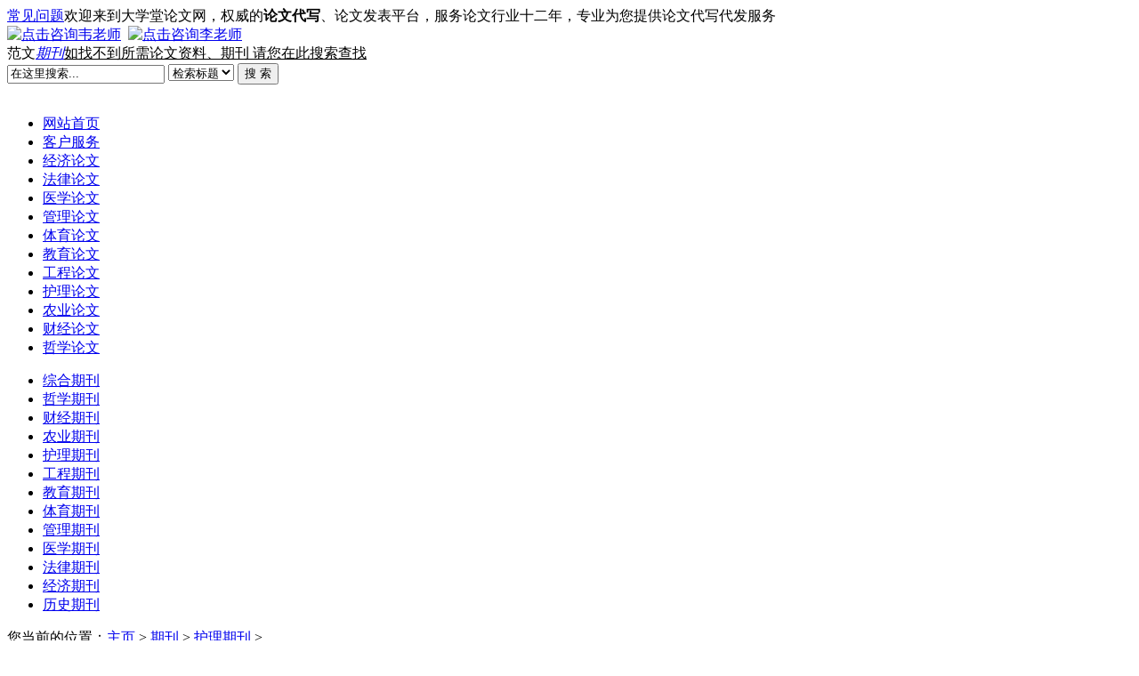

--- FILE ---
content_type: text/html
request_url: http://www.daxuelw.net/huliqikan/10033.html
body_size: 6484
content:
<!DOCTYPE html PUBLIC "-//W3C//DTD XHTML 1.0 Transitional//EN" "http://www.w3.org/TR/xhtml1/DTD/xhtml1-transitional.dtd">
<html xmlns="http://www.w3.org/1999/xhtml"><head>
<meta http-equiv="Content-Type" content="text/html; charset=gbk">
<title>中国医疗管理科学|代写毕业论文-代写MBA论文,MPA论文,EMBA论文,本科专科毕业论文网</title>
<meta name="description" content="主管单位：国家卫生和计划生育委员会 主办单位：卫生部医院管理研究所、中国协和医科大学出版社 国内刊号：CN 10-1208/R 国际刊号：ISSN 1009-5482 中国医疗管理科学杂志社/杂志简介 《中国医疗管理科学》（双月刊）杂志是关于医院医疗管理科学的专业学术期">
<meta name="keywords" content="中国,医疗,管理科学,主管,单位,国家,卫生,计划生育,委员">
<link href="/templets/daxuelw/images/css.css" rel="stylesheet" type="text/css">

</head>
<body>
<div class="top">
  <div class="top_c"><span><a href="https://www.daxuelw.net/service/10.html" rel="nofollow">常见问题</a></span>欢迎来到大学堂论文网，权威的<strong>论文代写</strong>、论文发表平台，服务论文行业十二年，专业为您提供论文代写代发服务</div>
</div>
<div class="head">
  <div class="head_c">
    <div class="head_logo"></div>
    <div class="head_left"><a href="http://wpa.qq.com/msgrd?v=3&amp;uin=82274534&amp;site=qq&amp;menu=yes" target="_blank" rel="nofollow"><img src="/templets/daxuelw/images/qq_online.gif" alt="点击咨询韦老师" border="0" height="22" width="77"></a>&nbsp; <a href="http://wpa.qq.com/msgrd?v=3&amp;uin=84468591&amp;site=qq&amp;menu=yes" target="_blank" rel="nofollow"><img src="/templets/daxuelw/images/qq_online.gif" alt="点击咨询李老师" border="0" height="22" width="77"></a></div>
    <div class="head_right">
      <div class="head_right_top"><span>范文</span><i><a href="https://www.daxuelw.net/qikan/">期刊</a></i><u>如找不到所需论文资料、期刊 请您在此搜索查找</u></div>
      <div class="head_right_xia">
      <div class="search_box">

     <form name="formsearch" action="/plus/search.php" method="post">

        <input name="q" type="text" id="search-keyword" value="在这里搜索..." 

        onfocus="if(this.value=='在这里搜索...'){this.value='';}"  onblur="if(this.value==''){this.value='在这里搜索...';}" />   

        <select name="searchtype" id="search-option">

           <option value="title" selected='1'>检索标题</option>

           <option value="titlekeyword">智能模糊</option>

        </select>

        <input value="搜 索" type="submit" />

     </form>

</div>&nbsp;</div>
    </div>
  </div>
</div>
<div class="dh">
  <div class="nav">
    <div class="nav_c">
      <div class="nav_left"></div>
      <div class="nav_center">
        <ul>
          <li><a href="/" class="">网站首页</a></li>
	
          <li ><a href="/service/" class="">客户服务</a></li>
     
          <li ><a href="/jingjilunwen/" class="">经济论文</a></li>
     
          <li ><a href="/falvlunwen/" class="">法律论文</a></li>
     
          <li ><a href="/yixuelunwen/" class="">医学论文</a></li>
     
          <li ><a href="/guanlilunwen/" class="">管理论文</a></li>
     
          <li ><a href="/tiyulunwen/" class="">体育论文</a></li>
     
          <li ><a href="/jiaoyulunwen/" class="">教育论文</a></li>
     
          <li ><a href="/gongchenglunwen/" class="">工程论文</a></li>
     
          <li ><a href="/hulilunwen/" class="">护理论文</a></li>
     
          <li ><a href="/nongyelunwen/" class="">农业论文</a></li>
     
          <li ><a href="/caijinglunwen/" class="">财经论文</a></li>
     
          <li ><a href="/zhexuelunwen/" class="">哲学论文</a></li>
     
        </ul>
      </div>
      <div class="nav_right"></div>
    </div>
    <div class="nav_v"> <ul>
	
          <li><a href="/zongheqikan/">综合期刊</a></li>
		
          <li><a href="/zhexueqikan/">哲学期刊</a></li>
		
          <li><a href="/caijingqikan/">财经期刊</a></li>
		
          <li><a href="/nongyeqikan/">农业期刊</a></li>
		
          <li><a href="/huliqikan/">护理期刊</a></li>
		
          <li><a href="/gongchengqikan/">工程期刊</a></li>
		
          <li><a href="/jiaoyuqikan/">教育期刊</a></li>
		
          <li><a href="/tiyuqikan/">体育期刊</a></li>
		
          <li><a href="/guanliqikan/">管理期刊</a></li>
		
          <li><a href="/yixueqikan/">医学期刊</a></li>
		
          <li><a href="/falvqikan/">法律期刊</a></li>
		
          <li><a href="/jingjiqikan/">经济期刊</a></li>
		
          <li><a href="/lishiqikan/">历史期刊</a></li>
		
        </ul>
		</div>
  </div>
  </div>
<div class="news">
  <div class="news_c">
    <div class="list">
      <div class="archives_title">您当前的位置：<a href='https://www.daxuelw.net/'>主页</a> > <a href='/qikan/'>期刊</a> > <a href='/huliqikan/'>护理期刊</a> > </div>
      <div class="list_list">
        <div class="archives_bt"><h2>中国医疗管理科学</h2></div>
        <div class="archives_day">发布时间：2019-09-30</div>
        <div class="archives_wz">
		<div style="text-align: center;">
	<img alt="" src="/uploads/allimg/190930/1-1Z930124255942.jpg" style="width: 288px; height: 392px;" /></div>
<div>
	主管单位：国家卫生和计划生育委员会<br />
	主办单位：卫生部医院管理研究所、中国协和医科大学出版社<br />
	国内刊号：CN 10-1208/R<br />
	国际刊号：ISSN 1009-5482<br />
	<br />
	中国医疗管理科学杂志社/杂志简介<br />
	&nbsp;&nbsp;&nbsp; 《中国医疗管理科学》（双月刊）杂志是关于医院医疗管理科学的专业学术期刊。本刊以卫生工作者为主要读者对象，主要报道医疗卫生工作者在临床医学、中医学、预防医学、护理学、影像医学等方面的先进经验、科研成果以及与实践密切结合的基础医学研究。国家卫生和计划生育委员会， 主办单位:卫生部医院管理研究所。本刊主要有： 论著 临床研究 经验交流 专题讲座 中医中药 医院管理 药物与临床 全科护理 病例讨论 病例报道 医疗器械 综述 等栏目。<br />
	&nbsp;&nbsp;&nbsp; &nbsp;<br />
	中国医疗管理科学收录情况/影响因子<br />
	&nbsp;&nbsp;&nbsp; 人文入库（2018年版）, 复合影响因子：1.106.<br />
	中国医疗管理科学栏目设置<br />
	&nbsp;&nbsp;&nbsp;&nbsp;&nbsp; 论著、临床研究、经验交流、专题讲座、中医中药、医院管理、药物与临床、全科护理、病例讨论、病例报道、医疗器械、综述。<br />
	中国医疗管理科学编辑部/杂志社投稿须知<br />
	&nbsp;&nbsp;&nbsp; 1、来稿要求论点明确、数据可靠、逻辑严密、文字精炼，每篇论文必须包括题目、作者姓名、作者单位、单位所在地及邮政编码、摘要和关键词、正文、参考文献和第一作者及通讯作者（一般为导师）简介（包括姓名、性别、职称、出生年月、所获学位、目前主要从事的工作和研究方向），在文稿的首页地脚处注明论文属何项目、何基金（编号）资助，没有的不注明。<br />
	&nbsp;&nbsp;&nbsp; 2.论文摘要尽量写成报道性文摘，包括目的、方法、结果、结论4方面内容（100字左右），应具有独立性与自含性，关键词选择贴近文义的规范性单词或组合词（3～5个）。<br />
	&nbsp;&nbsp;&nbsp; 3.文稿篇幅（含图表）一般不超过5000字，一个版面2500字内。文中量和单位的使用请参照中华人民共和国法定计量单位最新标准。外文字符必须分清大、小写，正、斜体，黑、白体，上下角标应区别明显。<br />
	&nbsp;&nbsp;&nbsp; 4.文中的图、表应有自明性。图片不超过2幅，图像要清晰，层次要分明。<br />
	&nbsp;&nbsp;&nbsp; 5.参考文献的著录格式采用顺序编码制，请按文中出现的先后顺序编号。所引文献必须是作者直接阅读参考过的、最主要的、公开出版文献。未公开发表的、且很有必要引用的，请采用脚注方式标明，参考文献不少于3条。<br />
	&nbsp;&nbsp;&nbsp; 投稿要求及注意事项：<br />
	&nbsp;&nbsp;&nbsp; 1、来稿须经作者所在单位审核(包括保密审查)，并附单位介绍信。<br />
	&nbsp;&nbsp;&nbsp; 2、本刊一律只接受在线投稿，作者投稿时，首先要注册登录系统，在线投稿上传稿件。<br />
	&nbsp;&nbsp;&nbsp; 3、稿件受理后，及时发出稿件处理意见，需修改者作者必须按时修回。<br />
	&nbsp;&nbsp;&nbsp; 4、本刊发表时限为2～6个月，如超过3个月仍未收到处理意见，请作者自行处理，双方另有约定者除外。<br />
	&nbsp;&nbsp;&nbsp; 5、作者寄回修改稿后1个月内未收到录用通知，可向本刊编辑部咨询。<br />
	&nbsp;&nbsp;&nbsp; 6、作者如欲投他刊，请事先与本刊联系，切勿一稿两投。<br />
	&nbsp;&nbsp;&nbsp; 7、 文稿的著作权除《著作权法》另有规定者外，属于作者。文责由作者自负。依照《版权法》有关规定，本刊对来稿有删改权。<br />
	&nbsp;&nbsp;&nbsp; 8、凡涉及对原意的修改，则与作者商议。不采用的稿件不予退还，请自留底稿。<br />
	&nbsp;&nbsp;&nbsp; 9、 本刊已被国内外多家数据库或文摘杂志列为固定收录源刊，作者著作权使用费与本刊稿酬一次性给付。<br />
	&nbsp;&nbsp;&nbsp; 10、如作者不同意将文稿编入该数据库，请在来稿时声明，未说明者视为同意授权予编辑部。<br />
	&nbsp;&nbsp;&nbsp; 11、 投稿后请按本刊的收稿通知缴交稿件审理费，定稿后，收取发表费。</div>

	<p><strong>TAG标签：</strong> 
	<a href="/tags.php?/%CE%AF%D4%B1/" target="_blank">委员</a>&nbsp;&nbsp;&nbsp;&nbsp;
	<a href="/tags.php?/%B9%DC%C0%ED%BF%C6%D1%A7/" target="_blank">管理科学</a>&nbsp;&nbsp;&nbsp;&nbsp;
	<a href="/tags.php?/%BC%C6%BB%AE%C9%FA%D3%FD/" target="_blank">计划生育</a>&nbsp;&nbsp;&nbsp;&nbsp;</p>
             </div>
        <div class="archives_fenye">
		上一篇：没有了 <br>
        下一篇：<a href='/huliqikan/10048.html'>全科护理</a> </div>
      </div>
      <div class="archives_xg_title"><span>相关论文</span></div>
      <div class="archives_xg_list">
        <ul>
	<li><a href="/huliqikan/10054.html">中国中西医结合护理</a></li>
<li><a href="/huliqikan/10053.html">中国护理杂志</a></li>
<li><a href="/huliqikan/10052.html">当代护士</a></li>
<li><a href="/huliqikan/10051.html">南方护理学报</a></li>
<li><a href="/huliqikan/10049.html">实用临床护理学杂志</a></li>
<li><a href="/huliqikan/10048.html">全科护理</a></li>
<li><a href="/huliqikan/10033.html">中国医疗管理科学</a></li>

 </ul>
      </div>
    </div>
  <div class="news_right">
      <div class="news_right_title"><span>快速导航</span></div>
      <div class="news_right_list"> 
         <ul>
		 <li><a href="/service/12.html">代写论文流程</a></li>
<li><a href="/service/11.html">发表论文流程</a></li>
<li><a href="/service/10.html">老师简介</a></li>
<li><a href="/service/9.html">发表价格</a></li>
<li><a href="/service/8.html">代写价格</a></li>
<li><a href="/service/6.html">论文修改</a></li>
<li><a href="/service/5.html">合作期刊</a></li>
<li><a href="/service/4.html">常见问题</a></li>
<li><a href="/service/3.html">信誉介绍</a></li>
<li><a href="/service/2.html">联系我们</a></li>
<li><a href="/service/1.html">关于我们</a></li>

         </ul>

</div>
      <div class="list_tjqk"><span>推荐期刊</span></div>
      <div class="list_tjqk_list">
	  <ul>
	  <li><a href="/zongheqikan/10085.html" target="_blank"><img src="/uploads/allimg/190930/1-1Z93016345JK-lp.jpg" alt="中国金融电脑" 　border="0" height="165" width="123"></a><span><a href="/zongheqikan/10085.html" target="_blank" title="中国金融电脑">中国金融电脑</a></span></li>
<li><a href="/zongheqikan/10087.html" target="_blank"><img src="/uploads/allimg/190930/1-1Z930163Q5C2-lp.jpg" alt="大学教育" 　border="0" height="165" width="123"></a><span><a href="/zongheqikan/10087.html" target="_blank" title="大学教育">大学教育</a></span></li>
<li><a href="/zongheqikan/10086.html" target="_blank"><img src="/uploads/allimg/190930/1-1Z930163642193-lp.jpg" alt="分析科学学报" 　border="0" height="165" width="123"></a><span><a href="/zongheqikan/10086.html" target="_blank" title="分析科学学报">分析科学学报</a></span></li>
<li><a href="/zongheqikan/10089.html" target="_blank"><img src="/uploads/allimg/190930/1-1Z93016414G37-lp.jpg" alt="长江学术" 　border="0" height="165" width="123"></a><span><a href="/zongheqikan/10089.html" target="_blank" title="长江学术">长江学术</a></span></li>
<li><a href="/zongheqikan/10084.html" target="_blank"><img src="/uploads/allimg/190930/1-1Z930163221547-lp.jpg" alt="人民之友" 　border="0" height="165" width="123"></a><span><a href="/zongheqikan/10084.html" target="_blank" title="人民之友">人民之友</a></span></li>

      </ul>
      </div>
    </div>
  </div>
</div>
<div class="footer">
  <div class="footer_c">
    <div class="footer_ncv">
	<a href="/service/12.html">代写论文流程</a> |
<a href="/service/11.html">发表论文流程</a> |
<a href="/service/10.html">老师简介</a> |
<a href="/service/9.html">发表价格</a> |
<a href="/service/8.html">代写价格</a> |
<a href="/service/6.html">论文修改</a> |
<a href="/service/5.html">合作期刊</a> |

	<a href="https://www.daxuelw.net/data/sitemap.html" rel="nofollow">网站地图</a>
	</div>
    <div class="footer_xx">版权所有：大学堂论文网（www.daxuelw.net）专业权威的论文代写、论文发表的网站，秉承信誉至上、用户为首的服务理念，服务好每一位客户<br>
    本站部分论文收集于网络，如有不慎侵犯您的权益，请您及时致电或写信告知，我们将第一时间处理，邮箱：82274534@qq.com
</div>
  </div>
</div>
<script src="/templets/daxuelw/images/qq.js"></script>
<div class="float-contact-mini" id="float-contact-mini" style="display: none; position: fixed; right: 1px;">
<a href="javascript:void(0);" onClick="show()" id="float-contact-mini"></a>
</div>
</body></html>